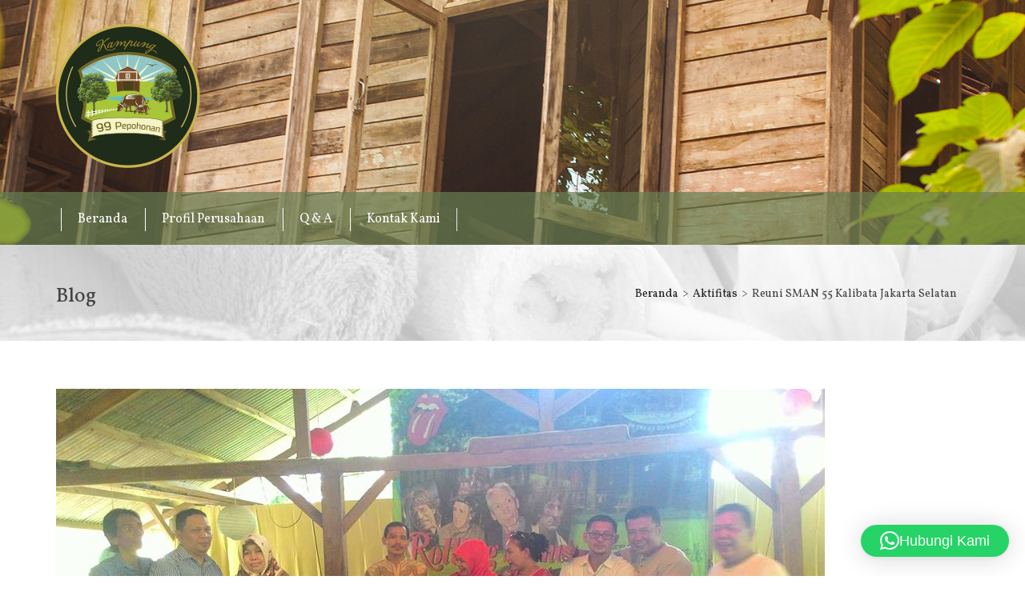

--- FILE ---
content_type: text/html; charset=UTF-8
request_url: https://www.kampung99pepohonan.com/2015/10/reuni-sman-55-kalibata-jakarta-selatan/
body_size: 12471
content:
<!DOCTYPE html>
<!--[if IE 7]>
<html class="ie ie7" lang="id">
<![endif]-->
<!--[if IE 8]>
<html class="ie ie8" lang="id">
<![endif]-->
<!--[if !(IE 7) & !(IE 8)]><!-->
<html lang="id">
<!--<![endif]-->
<head>
	<meta http-equiv="Content-Type" content="text/html; charset=UTF-8" />
	<link rel="profile" href="https://gmpg.org/xfn/11">
	<link rel="pingback" href="https://www.kampung99pepohonan.com/xmlrpc.php" />
<meta name="viewport" content="width=device-width, initial-scale=1.0, maximum-scale=1.0, user-scalable=no" />
<meta name="description" content="Pada tanggal 17 Oktober 2015, diadakan sebuah acara reuni yang diselenggarakan oleh Camat Limo, Bapak Hakim. Sebagai Camat baru di daerah Limo, beliau langsung mempercayakan Kampung 99 Pepohonan sebagai tempat diselenggarakannya acara reuni kelas." />
<link rel="stylesheet" type="text/css" href="https://fonts.googleapis.com/css?family=Open+Sans:400,600,700|Vollkorn:400,700" media="screen"><meta name='robots' content='index, follow, max-image-preview:large, max-snippet:-1, max-video-preview:-1' />

	<!-- This site is optimized with the Yoast SEO plugin v26.7 - https://yoast.com/wordpress/plugins/seo/ -->
	<title>Reuni SMAN 55 Kalibata Jakarta Selatan - Kampung 99 Pepohonan</title>
	<link rel="canonical" href="https://www.kampung99pepohonan.com/2015/10/reuni-sman-55-kalibata-jakarta-selatan/" />
	<meta property="og:locale" content="id_ID" />
	<meta property="og:type" content="article" />
	<meta property="og:title" content="Reuni SMAN 55 Kalibata Jakarta Selatan - Kampung 99 Pepohonan" />
	<meta property="og:description" content="Pada tanggal 17 Oktober 2015, diadakan sebuah acara reuni yang diselenggarakan oleh Camat Limo, Bapak Hakim. Sebagai Camat baru di daerah Limo, beliau langsung mempercayakan Kampung 99 Pepohonan sebagai tempat diselenggarakannya acara reuni kelas. Sebagai awal, hadir Bapak Camat beserta istri disusul kemudian oleh rekan-rekan beliau. Sebanyak 25 orang hadir dalam acara ini. Acara yang [&hellip;]" />
	<meta property="og:url" content="https://www.kampung99pepohonan.com/2015/10/reuni-sman-55-kalibata-jakarta-selatan/" />
	<meta property="og:site_name" content="Kampung 99 Pepohonan" />
	<meta property="article:published_time" content="2015-10-19T09:56:43+00:00" />
	<meta property="og:image" content="https://i0.wp.com/www.kampung99pepohonan.com/wp-content/uploads/2015/10/12108277_1029498513747078_3192361333723652011_n.jpg?fit=960%2C540&ssl=1" />
	<meta property="og:image:width" content="960" />
	<meta property="og:image:height" content="540" />
	<meta property="og:image:type" content="image/jpeg" />
	<meta name="author" content="kp99admin" />
	<meta name="twitter:card" content="summary_large_image" />
	<meta name="twitter:label1" content="Ditulis oleh" />
	<meta name="twitter:data1" content="kp99admin" />
	<meta name="twitter:label2" content="Estimasi waktu membaca" />
	<meta name="twitter:data2" content="1 menit" />
	<script type="application/ld+json" class="yoast-schema-graph">{"@context":"https://schema.org","@graph":[{"@type":"Article","@id":"https://www.kampung99pepohonan.com/2015/10/reuni-sman-55-kalibata-jakarta-selatan/#article","isPartOf":{"@id":"https://www.kampung99pepohonan.com/2015/10/reuni-sman-55-kalibata-jakarta-selatan/"},"author":{"name":"kp99admin","@id":"https://www.kampung99pepohonan.com/#/schema/person/b8e1beb4d2d2a819aebd95fa7d42ffc5"},"headline":"Reuni SMAN 55 Kalibata Jakarta Selatan","datePublished":"2015-10-19T09:56:43+00:00","mainEntityOfPage":{"@id":"https://www.kampung99pepohonan.com/2015/10/reuni-sman-55-kalibata-jakarta-selatan/"},"wordCount":154,"commentCount":0,"image":{"@id":"https://www.kampung99pepohonan.com/2015/10/reuni-sman-55-kalibata-jakarta-selatan/#primaryimage"},"thumbnailUrl":"https://www.kampung99pepohonan.com/wp-content/uploads/2015/10/12108277_1029498513747078_3192361333723652011_n.jpg","articleSection":["Aktifitas"],"inLanguage":"id","potentialAction":[{"@type":"CommentAction","name":"Comment","target":["https://www.kampung99pepohonan.com/2015/10/reuni-sman-55-kalibata-jakarta-selatan/#respond"]}]},{"@type":"WebPage","@id":"https://www.kampung99pepohonan.com/2015/10/reuni-sman-55-kalibata-jakarta-selatan/","url":"https://www.kampung99pepohonan.com/2015/10/reuni-sman-55-kalibata-jakarta-selatan/","name":"Reuni SMAN 55 Kalibata Jakarta Selatan - Kampung 99 Pepohonan","isPartOf":{"@id":"https://www.kampung99pepohonan.com/#website"},"primaryImageOfPage":{"@id":"https://www.kampung99pepohonan.com/2015/10/reuni-sman-55-kalibata-jakarta-selatan/#primaryimage"},"image":{"@id":"https://www.kampung99pepohonan.com/2015/10/reuni-sman-55-kalibata-jakarta-selatan/#primaryimage"},"thumbnailUrl":"https://www.kampung99pepohonan.com/wp-content/uploads/2015/10/12108277_1029498513747078_3192361333723652011_n.jpg","datePublished":"2015-10-19T09:56:43+00:00","author":{"@id":"https://www.kampung99pepohonan.com/#/schema/person/b8e1beb4d2d2a819aebd95fa7d42ffc5"},"breadcrumb":{"@id":"https://www.kampung99pepohonan.com/2015/10/reuni-sman-55-kalibata-jakarta-selatan/#breadcrumb"},"inLanguage":"id","potentialAction":[{"@type":"ReadAction","target":["https://www.kampung99pepohonan.com/2015/10/reuni-sman-55-kalibata-jakarta-selatan/"]}]},{"@type":"ImageObject","inLanguage":"id","@id":"https://www.kampung99pepohonan.com/2015/10/reuni-sman-55-kalibata-jakarta-selatan/#primaryimage","url":"https://www.kampung99pepohonan.com/wp-content/uploads/2015/10/12108277_1029498513747078_3192361333723652011_n.jpg","contentUrl":"https://www.kampung99pepohonan.com/wp-content/uploads/2015/10/12108277_1029498513747078_3192361333723652011_n.jpg","width":960,"height":540},{"@type":"BreadcrumbList","@id":"https://www.kampung99pepohonan.com/2015/10/reuni-sman-55-kalibata-jakarta-selatan/#breadcrumb","itemListElement":[{"@type":"ListItem","position":1,"name":"Beranda","item":"https://www.kampung99pepohonan.com/"},{"@type":"ListItem","position":2,"name":"Reuni SMAN 55 Kalibata Jakarta Selatan"}]},{"@type":"WebSite","@id":"https://www.kampung99pepohonan.com/#website","url":"https://www.kampung99pepohonan.com/","name":"Kampung 99 Pepohonan","description":"","potentialAction":[{"@type":"SearchAction","target":{"@type":"EntryPoint","urlTemplate":"https://www.kampung99pepohonan.com/?s={search_term_string}"},"query-input":{"@type":"PropertyValueSpecification","valueRequired":true,"valueName":"search_term_string"}}],"inLanguage":"id"},{"@type":"Person","@id":"https://www.kampung99pepohonan.com/#/schema/person/b8e1beb4d2d2a819aebd95fa7d42ffc5","name":"kp99admin","image":{"@type":"ImageObject","inLanguage":"id","@id":"https://www.kampung99pepohonan.com/#/schema/person/image/","url":"https://secure.gravatar.com/avatar/f907f50a9f936df276689e9e8c24d3aa52a79f146ee797e8816baadb034fbefe?s=96&d=mm&r=g","contentUrl":"https://secure.gravatar.com/avatar/f907f50a9f936df276689e9e8c24d3aa52a79f146ee797e8816baadb034fbefe?s=96&d=mm&r=g","caption":"kp99admin"},"url":"https://www.kampung99pepohonan.com/author/kp99admin/"}]}</script>
	<!-- / Yoast SEO plugin. -->


<link rel="alternate" type="application/rss+xml" title="Kampung 99 Pepohonan &raquo; Feed" href="https://www.kampung99pepohonan.com/feed/" />
<link rel="alternate" type="application/rss+xml" title="Kampung 99 Pepohonan &raquo; Umpan Komentar" href="https://www.kampung99pepohonan.com/comments/feed/" />
<link rel="alternate" type="application/rss+xml" title="Kampung 99 Pepohonan &raquo; Reuni SMAN 55 Kalibata Jakarta Selatan Umpan Komentar" href="https://www.kampung99pepohonan.com/2015/10/reuni-sman-55-kalibata-jakarta-selatan/feed/" />
<link rel="alternate" title="oEmbed (JSON)" type="application/json+oembed" href="https://www.kampung99pepohonan.com/wp-json/oembed/1.0/embed?url=https%3A%2F%2Fwww.kampung99pepohonan.com%2F2015%2F10%2Freuni-sman-55-kalibata-jakarta-selatan%2F" />
<link rel="alternate" title="oEmbed (XML)" type="text/xml+oembed" href="https://www.kampung99pepohonan.com/wp-json/oembed/1.0/embed?url=https%3A%2F%2Fwww.kampung99pepohonan.com%2F2015%2F10%2Freuni-sman-55-kalibata-jakarta-selatan%2F&#038;format=xml" />
<style id='wp-img-auto-sizes-contain-inline-css' type='text/css'>
img:is([sizes=auto i],[sizes^="auto," i]){contain-intrinsic-size:3000px 1500px}
/*# sourceURL=wp-img-auto-sizes-contain-inline-css */
</style>
<link rel='stylesheet' id='font-awesome-css' href='https://www.kampung99pepohonan.com/wp-content/themes/calibrefx/assets/css/font-awesome.min.css' type='text/css' media='all' />
<link rel='stylesheet' id='calibrefx-icons-css' href='https://www.kampung99pepohonan.com/wp-content/themes/calibrefx/assets/css/cfxicons.css' type='text/css' media='all' />
<link rel='stylesheet' id='genericons-css' href='https://www.kampung99pepohonan.com/wp-content/themes/calibrefx/assets/css/genericons.css' type='text/css' media='all' />
<link rel='stylesheet' id='jquery-superfish-css' href='https://www.kampung99pepohonan.com/wp-content/themes/calibrefx/assets/css/superfish.css' type='text/css' media='all' />
<link rel='stylesheet' id='calibrefx-shortcodes-css' href='https://www.kampung99pepohonan.com/wp-content/themes/calibrefx/assets/css/shortcodes.css' type='text/css' media='all' />
<link rel='stylesheet' id='twitter-bootstrap-css' href='https://www.kampung99pepohonan.com/wp-content/themes/calibrefx/assets/css/bootstrap.min.css' type='text/css' media='all' />
<link rel='stylesheet' id='calibrefx-style-css' href='https://www.kampung99pepohonan.com/wp-content/themes/calibrefx/assets/css/calibrefx.css' type='text/css' media='all' />
<link rel='stylesheet' id='calibrefx-child-style-css' href='https://www.kampung99pepohonan.com/wp-content/themes/kampung99/style.css' type='text/css' media='all' />
<style id='calibrefx-child-style-inline-css' type='text/css'>
body{
    
    
}
#inner{
    
}
#header-title { 
    background: url(https://www.kampung99pepohonan.com/wp-content/uploads/2016/03/logo2.png) no-repeat left center; 
    width: 180px; 
    height: 180px;
}
#title, #title a, #title a:hover{ 
    display: block; 
    margin: 0; 
    overflow: hidden; 
    padding: 0;
    text-indent: -9999px; 
    width: 180px; 
    height: 180px;
}
p#description{
    display: block; 
    margin: 0; 
    overflow: hidden; 
    padding: 0;
    text-indent: -9999px; 
}
/*# sourceURL=calibrefx-child-style-inline-css */
</style>
<link rel='stylesheet' id='testimonial-style-css' href='https://www.kampung99pepohonan.com/wp-content/themes/kampung99/app/modules/testimonial/assets/css/testimonial.css' type='text/css' media='all' />
<style id='wp-emoji-styles-inline-css' type='text/css'>

	img.wp-smiley, img.emoji {
		display: inline !important;
		border: none !important;
		box-shadow: none !important;
		height: 1em !important;
		width: 1em !important;
		margin: 0 0.07em !important;
		vertical-align: -0.1em !important;
		background: none !important;
		padding: 0 !important;
	}
/*# sourceURL=wp-emoji-styles-inline-css */
</style>
<style id='wp-block-library-inline-css' type='text/css'>
:root{--wp-block-synced-color:#7a00df;--wp-block-synced-color--rgb:122,0,223;--wp-bound-block-color:var(--wp-block-synced-color);--wp-editor-canvas-background:#ddd;--wp-admin-theme-color:#007cba;--wp-admin-theme-color--rgb:0,124,186;--wp-admin-theme-color-darker-10:#006ba1;--wp-admin-theme-color-darker-10--rgb:0,107,160.5;--wp-admin-theme-color-darker-20:#005a87;--wp-admin-theme-color-darker-20--rgb:0,90,135;--wp-admin-border-width-focus:2px}@media (min-resolution:192dpi){:root{--wp-admin-border-width-focus:1.5px}}.wp-element-button{cursor:pointer}:root .has-very-light-gray-background-color{background-color:#eee}:root .has-very-dark-gray-background-color{background-color:#313131}:root .has-very-light-gray-color{color:#eee}:root .has-very-dark-gray-color{color:#313131}:root .has-vivid-green-cyan-to-vivid-cyan-blue-gradient-background{background:linear-gradient(135deg,#00d084,#0693e3)}:root .has-purple-crush-gradient-background{background:linear-gradient(135deg,#34e2e4,#4721fb 50%,#ab1dfe)}:root .has-hazy-dawn-gradient-background{background:linear-gradient(135deg,#faaca8,#dad0ec)}:root .has-subdued-olive-gradient-background{background:linear-gradient(135deg,#fafae1,#67a671)}:root .has-atomic-cream-gradient-background{background:linear-gradient(135deg,#fdd79a,#004a59)}:root .has-nightshade-gradient-background{background:linear-gradient(135deg,#330968,#31cdcf)}:root .has-midnight-gradient-background{background:linear-gradient(135deg,#020381,#2874fc)}:root{--wp--preset--font-size--normal:16px;--wp--preset--font-size--huge:42px}.has-regular-font-size{font-size:1em}.has-larger-font-size{font-size:2.625em}.has-normal-font-size{font-size:var(--wp--preset--font-size--normal)}.has-huge-font-size{font-size:var(--wp--preset--font-size--huge)}.has-text-align-center{text-align:center}.has-text-align-left{text-align:left}.has-text-align-right{text-align:right}.has-fit-text{white-space:nowrap!important}#end-resizable-editor-section{display:none}.aligncenter{clear:both}.items-justified-left{justify-content:flex-start}.items-justified-center{justify-content:center}.items-justified-right{justify-content:flex-end}.items-justified-space-between{justify-content:space-between}.screen-reader-text{border:0;clip-path:inset(50%);height:1px;margin:-1px;overflow:hidden;padding:0;position:absolute;width:1px;word-wrap:normal!important}.screen-reader-text:focus{background-color:#ddd;clip-path:none;color:#444;display:block;font-size:1em;height:auto;left:5px;line-height:normal;padding:15px 23px 14px;text-decoration:none;top:5px;width:auto;z-index:100000}html :where(.has-border-color){border-style:solid}html :where([style*=border-top-color]){border-top-style:solid}html :where([style*=border-right-color]){border-right-style:solid}html :where([style*=border-bottom-color]){border-bottom-style:solid}html :where([style*=border-left-color]){border-left-style:solid}html :where([style*=border-width]){border-style:solid}html :where([style*=border-top-width]){border-top-style:solid}html :where([style*=border-right-width]){border-right-style:solid}html :where([style*=border-bottom-width]){border-bottom-style:solid}html :where([style*=border-left-width]){border-left-style:solid}html :where(img[class*=wp-image-]){height:auto;max-width:100%}:where(figure){margin:0 0 1em}html :where(.is-position-sticky){--wp-admin--admin-bar--position-offset:var(--wp-admin--admin-bar--height,0px)}@media screen and (max-width:600px){html :where(.is-position-sticky){--wp-admin--admin-bar--position-offset:0px}}

/*# sourceURL=wp-block-library-inline-css */
</style><style id='global-styles-inline-css' type='text/css'>
:root{--wp--preset--aspect-ratio--square: 1;--wp--preset--aspect-ratio--4-3: 4/3;--wp--preset--aspect-ratio--3-4: 3/4;--wp--preset--aspect-ratio--3-2: 3/2;--wp--preset--aspect-ratio--2-3: 2/3;--wp--preset--aspect-ratio--16-9: 16/9;--wp--preset--aspect-ratio--9-16: 9/16;--wp--preset--color--black: #000000;--wp--preset--color--cyan-bluish-gray: #abb8c3;--wp--preset--color--white: #ffffff;--wp--preset--color--pale-pink: #f78da7;--wp--preset--color--vivid-red: #cf2e2e;--wp--preset--color--luminous-vivid-orange: #ff6900;--wp--preset--color--luminous-vivid-amber: #fcb900;--wp--preset--color--light-green-cyan: #7bdcb5;--wp--preset--color--vivid-green-cyan: #00d084;--wp--preset--color--pale-cyan-blue: #8ed1fc;--wp--preset--color--vivid-cyan-blue: #0693e3;--wp--preset--color--vivid-purple: #9b51e0;--wp--preset--gradient--vivid-cyan-blue-to-vivid-purple: linear-gradient(135deg,rgb(6,147,227) 0%,rgb(155,81,224) 100%);--wp--preset--gradient--light-green-cyan-to-vivid-green-cyan: linear-gradient(135deg,rgb(122,220,180) 0%,rgb(0,208,130) 100%);--wp--preset--gradient--luminous-vivid-amber-to-luminous-vivid-orange: linear-gradient(135deg,rgb(252,185,0) 0%,rgb(255,105,0) 100%);--wp--preset--gradient--luminous-vivid-orange-to-vivid-red: linear-gradient(135deg,rgb(255,105,0) 0%,rgb(207,46,46) 100%);--wp--preset--gradient--very-light-gray-to-cyan-bluish-gray: linear-gradient(135deg,rgb(238,238,238) 0%,rgb(169,184,195) 100%);--wp--preset--gradient--cool-to-warm-spectrum: linear-gradient(135deg,rgb(74,234,220) 0%,rgb(151,120,209) 20%,rgb(207,42,186) 40%,rgb(238,44,130) 60%,rgb(251,105,98) 80%,rgb(254,248,76) 100%);--wp--preset--gradient--blush-light-purple: linear-gradient(135deg,rgb(255,206,236) 0%,rgb(152,150,240) 100%);--wp--preset--gradient--blush-bordeaux: linear-gradient(135deg,rgb(254,205,165) 0%,rgb(254,45,45) 50%,rgb(107,0,62) 100%);--wp--preset--gradient--luminous-dusk: linear-gradient(135deg,rgb(255,203,112) 0%,rgb(199,81,192) 50%,rgb(65,88,208) 100%);--wp--preset--gradient--pale-ocean: linear-gradient(135deg,rgb(255,245,203) 0%,rgb(182,227,212) 50%,rgb(51,167,181) 100%);--wp--preset--gradient--electric-grass: linear-gradient(135deg,rgb(202,248,128) 0%,rgb(113,206,126) 100%);--wp--preset--gradient--midnight: linear-gradient(135deg,rgb(2,3,129) 0%,rgb(40,116,252) 100%);--wp--preset--font-size--small: 13px;--wp--preset--font-size--medium: 20px;--wp--preset--font-size--large: 36px;--wp--preset--font-size--x-large: 42px;--wp--preset--spacing--20: 0.44rem;--wp--preset--spacing--30: 0.67rem;--wp--preset--spacing--40: 1rem;--wp--preset--spacing--50: 1.5rem;--wp--preset--spacing--60: 2.25rem;--wp--preset--spacing--70: 3.38rem;--wp--preset--spacing--80: 5.06rem;--wp--preset--shadow--natural: 6px 6px 9px rgba(0, 0, 0, 0.2);--wp--preset--shadow--deep: 12px 12px 50px rgba(0, 0, 0, 0.4);--wp--preset--shadow--sharp: 6px 6px 0px rgba(0, 0, 0, 0.2);--wp--preset--shadow--outlined: 6px 6px 0px -3px rgb(255, 255, 255), 6px 6px rgb(0, 0, 0);--wp--preset--shadow--crisp: 6px 6px 0px rgb(0, 0, 0);}:where(.is-layout-flex){gap: 0.5em;}:where(.is-layout-grid){gap: 0.5em;}body .is-layout-flex{display: flex;}.is-layout-flex{flex-wrap: wrap;align-items: center;}.is-layout-flex > :is(*, div){margin: 0;}body .is-layout-grid{display: grid;}.is-layout-grid > :is(*, div){margin: 0;}:where(.wp-block-columns.is-layout-flex){gap: 2em;}:where(.wp-block-columns.is-layout-grid){gap: 2em;}:where(.wp-block-post-template.is-layout-flex){gap: 1.25em;}:where(.wp-block-post-template.is-layout-grid){gap: 1.25em;}.has-black-color{color: var(--wp--preset--color--black) !important;}.has-cyan-bluish-gray-color{color: var(--wp--preset--color--cyan-bluish-gray) !important;}.has-white-color{color: var(--wp--preset--color--white) !important;}.has-pale-pink-color{color: var(--wp--preset--color--pale-pink) !important;}.has-vivid-red-color{color: var(--wp--preset--color--vivid-red) !important;}.has-luminous-vivid-orange-color{color: var(--wp--preset--color--luminous-vivid-orange) !important;}.has-luminous-vivid-amber-color{color: var(--wp--preset--color--luminous-vivid-amber) !important;}.has-light-green-cyan-color{color: var(--wp--preset--color--light-green-cyan) !important;}.has-vivid-green-cyan-color{color: var(--wp--preset--color--vivid-green-cyan) !important;}.has-pale-cyan-blue-color{color: var(--wp--preset--color--pale-cyan-blue) !important;}.has-vivid-cyan-blue-color{color: var(--wp--preset--color--vivid-cyan-blue) !important;}.has-vivid-purple-color{color: var(--wp--preset--color--vivid-purple) !important;}.has-black-background-color{background-color: var(--wp--preset--color--black) !important;}.has-cyan-bluish-gray-background-color{background-color: var(--wp--preset--color--cyan-bluish-gray) !important;}.has-white-background-color{background-color: var(--wp--preset--color--white) !important;}.has-pale-pink-background-color{background-color: var(--wp--preset--color--pale-pink) !important;}.has-vivid-red-background-color{background-color: var(--wp--preset--color--vivid-red) !important;}.has-luminous-vivid-orange-background-color{background-color: var(--wp--preset--color--luminous-vivid-orange) !important;}.has-luminous-vivid-amber-background-color{background-color: var(--wp--preset--color--luminous-vivid-amber) !important;}.has-light-green-cyan-background-color{background-color: var(--wp--preset--color--light-green-cyan) !important;}.has-vivid-green-cyan-background-color{background-color: var(--wp--preset--color--vivid-green-cyan) !important;}.has-pale-cyan-blue-background-color{background-color: var(--wp--preset--color--pale-cyan-blue) !important;}.has-vivid-cyan-blue-background-color{background-color: var(--wp--preset--color--vivid-cyan-blue) !important;}.has-vivid-purple-background-color{background-color: var(--wp--preset--color--vivid-purple) !important;}.has-black-border-color{border-color: var(--wp--preset--color--black) !important;}.has-cyan-bluish-gray-border-color{border-color: var(--wp--preset--color--cyan-bluish-gray) !important;}.has-white-border-color{border-color: var(--wp--preset--color--white) !important;}.has-pale-pink-border-color{border-color: var(--wp--preset--color--pale-pink) !important;}.has-vivid-red-border-color{border-color: var(--wp--preset--color--vivid-red) !important;}.has-luminous-vivid-orange-border-color{border-color: var(--wp--preset--color--luminous-vivid-orange) !important;}.has-luminous-vivid-amber-border-color{border-color: var(--wp--preset--color--luminous-vivid-amber) !important;}.has-light-green-cyan-border-color{border-color: var(--wp--preset--color--light-green-cyan) !important;}.has-vivid-green-cyan-border-color{border-color: var(--wp--preset--color--vivid-green-cyan) !important;}.has-pale-cyan-blue-border-color{border-color: var(--wp--preset--color--pale-cyan-blue) !important;}.has-vivid-cyan-blue-border-color{border-color: var(--wp--preset--color--vivid-cyan-blue) !important;}.has-vivid-purple-border-color{border-color: var(--wp--preset--color--vivid-purple) !important;}.has-vivid-cyan-blue-to-vivid-purple-gradient-background{background: var(--wp--preset--gradient--vivid-cyan-blue-to-vivid-purple) !important;}.has-light-green-cyan-to-vivid-green-cyan-gradient-background{background: var(--wp--preset--gradient--light-green-cyan-to-vivid-green-cyan) !important;}.has-luminous-vivid-amber-to-luminous-vivid-orange-gradient-background{background: var(--wp--preset--gradient--luminous-vivid-amber-to-luminous-vivid-orange) !important;}.has-luminous-vivid-orange-to-vivid-red-gradient-background{background: var(--wp--preset--gradient--luminous-vivid-orange-to-vivid-red) !important;}.has-very-light-gray-to-cyan-bluish-gray-gradient-background{background: var(--wp--preset--gradient--very-light-gray-to-cyan-bluish-gray) !important;}.has-cool-to-warm-spectrum-gradient-background{background: var(--wp--preset--gradient--cool-to-warm-spectrum) !important;}.has-blush-light-purple-gradient-background{background: var(--wp--preset--gradient--blush-light-purple) !important;}.has-blush-bordeaux-gradient-background{background: var(--wp--preset--gradient--blush-bordeaux) !important;}.has-luminous-dusk-gradient-background{background: var(--wp--preset--gradient--luminous-dusk) !important;}.has-pale-ocean-gradient-background{background: var(--wp--preset--gradient--pale-ocean) !important;}.has-electric-grass-gradient-background{background: var(--wp--preset--gradient--electric-grass) !important;}.has-midnight-gradient-background{background: var(--wp--preset--gradient--midnight) !important;}.has-small-font-size{font-size: var(--wp--preset--font-size--small) !important;}.has-medium-font-size{font-size: var(--wp--preset--font-size--medium) !important;}.has-large-font-size{font-size: var(--wp--preset--font-size--large) !important;}.has-x-large-font-size{font-size: var(--wp--preset--font-size--x-large) !important;}
/*# sourceURL=global-styles-inline-css */
</style>

<style id='classic-theme-styles-inline-css' type='text/css'>
/*! This file is auto-generated */
.wp-block-button__link{color:#fff;background-color:#32373c;border-radius:9999px;box-shadow:none;text-decoration:none;padding:calc(.667em + 2px) calc(1.333em + 2px);font-size:1.125em}.wp-block-file__button{background:#32373c;color:#fff;text-decoration:none}
/*# sourceURL=/wp-includes/css/classic-themes.min.css */
</style>
<link rel='stylesheet' id='contact-form-7-css' href='https://www.kampung99pepohonan.com/wp-content/plugins/contact-form-7/includes/css/styles.css' type='text/css' media='all' />
<link rel='stylesheet' id='webfont-style-css' href='https://www.kampung99pepohonan.com/wp-content/themes/calibrefx/modules/custom-fonts/css/webfont.css' type='text/css' media='all' />
<style id='webfont-style-inline-css' type='text/css'>
body{
    font-size: 14px;
    color: #424242;
    font-family: "Open Sans", Verdana, Geneva, sans-serif;
}
p, li, input, textarea, select, button{
    font-family: "Open Sans", Verdana, Geneva, sans-serif;
}
h1, h2, h3, h4, h5, h6{
    font-family: "Vollkorn", serif;
}
a, a:visited{
    color: #1c1c1c;
}
.post h2.entry-title a, .page h2.entry-title a, .page h1.entry-title a{
    color: #1c1c1c;
}
a:hover{
    color: #1c1c1c;
}
.post h2.entry-title a:hover, .page h2.entry-title a:hover, .page h1.entry-title a:hover{
    color: #1c1c1c;
}
/*# sourceURL=webfont-style-inline-css */
</style>
<link rel='stylesheet' id='kp99-style-css' href='https://www.kampung99pepohonan.com/wp-content/plugins/kampung99/assets/css/kp99.css' type='text/css' media='all' />
<script type="text/javascript" src="https://www.kampung99pepohonan.com/wp-includes/js/jquery/jquery.min.js" id="jquery-core-js"></script>
<script type="text/javascript" src="https://www.kampung99pepohonan.com/wp-includes/js/jquery/jquery-migrate.min.js" id="jquery-migrate-js"></script>
<script type="text/javascript" src="https://www.kampung99pepohonan.com/wp-content/themes/calibrefx/assets/js/modernizr.min.js" id="modernizr-js"></script>
<script type="text/javascript" src="https://www.kampung99pepohonan.com/wp-content/themes/calibrefx/assets/js/bootstrap.min.js" id="twitter-bootstrap-js"></script>
<script type="text/javascript" src="https://www.kampung99pepohonan.com/wp-content/themes/calibrefx/assets/js/jquery.validate.js" id="jquery-validate-js"></script>
<script type="text/javascript" id="calibrefx-script-js-extra">
/* <![CDATA[ */
var cfx_ajax = {"ajaxurl":"https://www.kampung99pepohonan.com/wp-admin/admin-ajax.php","ajax_action":"cfx_ajax","_ajax_nonce":"45f3bacdb7"};
//# sourceURL=calibrefx-script-js-extra
/* ]]> */
</script>
<script type="text/javascript" src="https://www.kampung99pepohonan.com/wp-content/themes/calibrefx/assets/js/calibrefx.js" id="calibrefx-script-js"></script>
<script type="text/javascript" src="https://www.kampung99pepohonan.com/wp-content/themes/kampung99/assets/js/functions.js" id="kampung99-functions-js"></script>
<script type="text/javascript" src="https://www.kampung99pepohonan.com/wp-content/themes/kampung99/app/modules/slider/assets/js/jquery.cycle2.optional.js" id="calibrefx.jquery.cycle2.optional-js"></script>
<script type="text/javascript" id="kp99-script-js-extra">
/* <![CDATA[ */
var kp99_ajax = {"ajaxurl":"https://www.kampung99pepohonan.com/wp-admin/admin-ajax.php"};
//# sourceURL=kp99-script-js-extra
/* ]]> */
</script>
<script type="text/javascript" src="https://www.kampung99pepohonan.com/wp-content/plugins/kampung99/assets/js/kp99.js" id="kp99-script-js"></script>
<link rel="https://api.w.org/" href="https://www.kampung99pepohonan.com/wp-json/" /><link rel="alternate" title="JSON" type="application/json" href="https://www.kampung99pepohonan.com/wp-json/wp/v2/posts/1965" /><link rel="EditURI" type="application/rsd+xml" title="RSD" href="https://www.kampung99pepohonan.com/xmlrpc.php?rsd" />
<link rel='shortlink' href='https://www.kampung99pepohonan.com/?p=1965' />
<style type="text/css"> 
.layout-wrapper-fluid .container, 
.layout-wrapper-fixed #wrapper {
max-width: 1160px;
}
</style>
<style type="text/css"></style><link rel="icon" href="https://www.kampung99pepohonan.com/wp-content/uploads/2016/03/logo2-150x150.png" sizes="32x32" />
<link rel="icon" href="https://www.kampung99pepohonan.com/wp-content/uploads/2016/03/logo2.png" sizes="192x192" />
<link rel="apple-touch-icon" href="https://www.kampung99pepohonan.com/wp-content/uploads/2016/03/logo2.png" />
<meta name="msapplication-TileImage" content="https://www.kampung99pepohonan.com/wp-content/uploads/2016/03/logo2.png" />
<link rel='stylesheet' id='qlwapp-frontend-css' href='https://www.kampung99pepohonan.com/wp-content/plugins/wp-whatsapp-chat/build/frontend/css/style.css' type='text/css' media='all' />
</head>
<body onload="" class="wp-singular post-template-default single single-post postid-1965 single-format-standard wp-theme-calibrefx wp-child-theme-kampung99 full-width-content layout-wrapper-fluid header-full-width responsive static" >
<div id="wrapper" class="site "><div id="header"><div class="container"><div id="header-title" class="pull-left"><h2 id="title" class="site-title"><a href="https://www.kampung99pepohonan.com/" title="Kampung 99 Pepohonan" class="site-title">Kampung 99 Pepohonan</a></h2></div><!-- end #header-title --><div id="header-right" class="pull-right"></div><!-- end #header-right --></div><!-- end .container --></div><!--end #header-->
			<div id="subnav">
				<div class="container">
				<ul id="menu-menu-bawah" class="nav nav-pills menu-secondary menu superfish"><li id="menu-item-2299" class="menu-item menu-item-type-custom menu-item-object-custom menu-item-home menu-item-2299"><a href="https://www.kampung99pepohonan.com/">Beranda</a></li>
<li id="menu-item-2269" class="menu-item menu-item-type-post_type menu-item-object-page menu-item-2269"><a href="https://www.kampung99pepohonan.com/tentang-kami/profil-perusahaan/">Profil Perusahaan</a></li>
<li id="menu-item-2268" class="menu-item menu-item-type-post_type menu-item-object-page menu-item-2268"><a href="https://www.kampung99pepohonan.com/tentang-kami/q-a/">Q &#038; A</a></li>
<li id="menu-item-2267" class="menu-item menu-item-type-post_type menu-item-object-page menu-item-2267"><a href="https://www.kampung99pepohonan.com/kontak-kami/">Kontak Kami</a></li>
</ul>
				</div><!-- end .container -->
			</div>
			<!-- end #subnav --><div id="page-header">
	<div class="container">
		<div class="content-wrapper clearfix">
			<h3>Blog</h3>

			<div class="page-header-breadcrumb">
			<div class="breadcrumb-container" xmlns:v="http://rdf.data-vocabulary.org/#"><span class="breadcrumb-label">Anda di sini:</span><ol class="breadcrumb" itemprop="breadcrumb"><li typeof="v:Breadcrumb"><a href="https://www.kampung99pepohonan.com/" title="Lihat Beranda" rel="v:url" property="v:title">Beranda</a></li><li typeof="v:Breadcrumb"><a href="https://www.kampung99pepohonan.com/kategori/out-bond/" title="Lihat semua item di Aktifitas" rel="v:url" property="v:title">Aktifitas</a></li><li typeof="v:Breadcrumb">Reuni SMAN 55 Kalibata Jakarta Selatan</li></ol></div>			</div>
		</div>
	</div>
</div>
<div id="inner" class="" ><div class="container">    <div id="content-wrapper" class="row " >
                <div id="content" class="col-lg-12 col-md-12 col-sm-12 col-xs-12 first">
            <div id="post-1965" class="post-1965 post type-post status-publish format-standard has-post-thumbnail hentry category-out-bond">
    <p class="post-featured-image"><img width="960" height="540" src="https://www.kampung99pepohonan.com/wp-content/uploads/2015/10/12108277_1029498513747078_3192361333723652011_n.jpg" class="alignnone post-image img-responsive wp-post-image" alt="" decoding="async" fetchpriority="high" srcset="https://www.kampung99pepohonan.com/wp-content/uploads/2015/10/12108277_1029498513747078_3192361333723652011_n.jpg 960w, https://www.kampung99pepohonan.com/wp-content/uploads/2015/10/12108277_1029498513747078_3192361333723652011_n-300x169.jpg 300w, https://www.kampung99pepohonan.com/wp-content/uploads/2015/10/12108277_1029498513747078_3192361333723652011_n-768x432.jpg 768w" sizes="(max-width: 960px) 100vw, 960px" /></p>    <h1 class="entry-title">Reuni SMAN 55 Kalibata Jakarta Selatan</h1>
    
    <div class="post-info"><span class="date published time" title="2015-10-19T16:56:43+07:00">19 Oktober 2015</span>     </div>    <div class="entry-content">
        <p>Pada tanggal 17 Oktober 2015, diadakan sebuah acara reuni yang diselenggarakan oleh Camat Limo, Bapak Hakim. Sebagai Camat baru di daerah Limo, beliau langsung mempercayakan Kampung 99 Pepohonan sebagai tempat diselenggarakannya acara reuni kelas. Sebagai awal, hadir Bapak Camat beserta istri disusul kemudian oleh rekan-rekan beliau. Sebanyak 25 orang hadir dalam acara ini. </p>
<p>Acara yang rencananya diadakan pukul 10.00 sampai dengan pukul 14.00, akhirnya selesai pada pukul 18.00. Sebagai reuni kelas, acara kemarin terbilang sukses, karena tidak ada satupun hadirin yang pulang sebelum pukul 18.00. Semua sangat menikmati acara, ditambah suguhan musik organ tunggal  oleh Idel dan tim. Sebagai hidangan pembuka,disiapkan susu kambing dan makanan ringan lainnya. Menu gurame asam manis, ayam bakar, sayur asem, karedok, tumis kangkung,  tahu tempe, tak luput dari pujian semua tamu yang benar benar mengagumi kelezatan hidangan hari itu.</p>
<p>Acara ditutup pukul 18.00 dengan lagu Kemesraan yang dipopulerkan oleh Iwan fals dan rekan-rekan, dinyanyikan bersama sama. </p>

		<style type="text/css">
			#gallery-1 {
				margin: auto;
			}
			#gallery-1 .gallery-item {
				float: left;
				margin-top: 10px;
				text-align: center;
				width: 33%;
			}
			#gallery-1 img {
				border: 2px solid #cfcfcf;
			}
			#gallery-1 .gallery-caption {
				margin-left: 0;
			}
			/* see gallery_shortcode() in wp-includes/media.php */
		</style>
		<div id='gallery-1' class='gallery galleryid-1965 gallery-columns-3 gallery-size-thumbnail'><dl class='gallery-item'>
			<dt class='gallery-icon landscape'>
				<a href='https://www.kampung99pepohonan.com/wp-content/uploads/2015/10/12074830_1029498563747073_8677067741568401836_n.jpg'><img decoding="async" width="150" height="150" src="https://www.kampung99pepohonan.com/wp-content/uploads/2015/10/12074830_1029498563747073_8677067741568401836_n-150x150.jpg" class="attachment-thumbnail size-thumbnail" alt="" /></a>
			</dt></dl><dl class='gallery-item'>
			<dt class='gallery-icon portrait'>
				<a href='https://www.kampung99pepohonan.com/wp-content/uploads/2015/10/12079177_1029498603747069_1805300548353319031_n.jpg'><img decoding="async" width="150" height="150" src="https://www.kampung99pepohonan.com/wp-content/uploads/2015/10/12079177_1029498603747069_1805300548353319031_n-150x150.jpg" class="attachment-thumbnail size-thumbnail" alt="" /></a>
			</dt></dl><dl class='gallery-item'>
			<dt class='gallery-icon landscape'>
				<a href='https://www.kampung99pepohonan.com/wp-content/uploads/2015/10/12108277_1029498513747078_3192361333723652011_n.jpg'><img loading="lazy" decoding="async" width="150" height="150" src="https://www.kampung99pepohonan.com/wp-content/uploads/2015/10/12108277_1029498513747078_3192361333723652011_n-150x150.jpg" class="attachment-thumbnail size-thumbnail" alt="" /></a>
			</dt></dl><br style="clear: both" />
		</div>

<!--<rdf:RDF xmlns:rdf="http://www.w3.org/1999/02/22-rdf-syntax-ns#"
			xmlns:dc="http://purl.org/dc/elements/1.1/"
			xmlns:trackback="http://madskills.com/public/xml/rss/module/trackback/">
		<rdf:Description rdf:about="https://www.kampung99pepohonan.com/2015/10/reuni-sman-55-kalibata-jakarta-selatan/"
    dc:identifier="https://www.kampung99pepohonan.com/2015/10/reuni-sman-55-kalibata-jakarta-selatan/"
    dc:title="Reuni SMAN 55 Kalibata Jakarta Selatan"
    trackback:ping="https://www.kampung99pepohonan.com/2015/10/reuni-sman-55-kalibata-jakarta-selatan/trackback/" />
</rdf:RDF>-->
    </div><!-- end .entry-content -->
    <div class="post-meta"><span class="categories">Categories: <a href="https://www.kampung99pepohonan.com/kategori/out-bond/" rel="category tag">Aktifitas</a></span>  </div>
</div><!-- end .postclass -->
        </div><!-- end #content -->
            </div><!-- end #content-wrapper -->
    </div><!-- end .container --></div><!-- end #inner --><div id="footer-widget"><div class="container"><div class="footer-widget-wrapper"><div class="row"><div id="custom_html-2" class="widget_text widget col-lg-6 col-md-6 col-sm-12 col-xs-12 widget_custom_html"><div class="textwidget custom-html-widget"><iframe src="https://www.google.com/maps/embed?pb=!1m18!1m12!1m3!1d3965.082543267017!2d106.7646607147699!3d-6.383347395381047!2m3!1f0!2f0!3f0!3m2!1i1024!2i768!4f13.1!3m3!1m2!1s0x2e69ebfa8359437f%3A0x1417a0b336117a8c!2sKampung%2099%20Pepohonan!5e0!3m2!1sen!2sid!4v1677116963877!5m2!1sen!2sid" width="600" height="450" style="border:0;width:100%;height:174px;" allowfullscreen="" loading="lazy" referrerpolicy="no-referrer-when-downgrade"></iframe></div></div></div></div><!--end .footer-widget-wrapper --></div><!-- end .container --></div><!--end #footer-widget--><div id="footer"><div class="container"><div id="footer-wrapper" class="clearfix">
		<div class="credits pull-left">Copyright &copy; 2026 Kampung 99 Pepohonan. All rights reserved. Developed by <a href="http://www.hilaladdiyar.com" target="_blank" title="The best calibrefx developer">Hilaladdiyar</a>.</div>
		<div class="scrolltop pull-right"><p> <a href="#wrapper" rel="nofollow"><i class="fa fa-chevron-circle-up"></i> Kembali ke Atas</a></p></div>
	</div><!-- end #footer-wrapper --></div><!-- end .container --></div><!-- end #footer -->
</div><!-- end #wrapper --><script type="speculationrules">
{"prefetch":[{"source":"document","where":{"and":[{"href_matches":"/*"},{"not":{"href_matches":["/wp-*.php","/wp-admin/*","/wp-content/uploads/*","/wp-content/*","/wp-content/plugins/*","/wp-content/themes/kampung99/*","/wp-content/themes/calibrefx/*","/*\\?(.+)"]}},{"not":{"selector_matches":"a[rel~=\"nofollow\"]"}},{"not":{"selector_matches":".no-prefetch, .no-prefetch a"}}]},"eagerness":"conservative"}]}
</script>
<!-- Google Tag Manager -->
<noscript><iframe src="//www.googletagmanager.com/ns.html?id=GTM-NP83QQ"
height="0" width="0" style="display:none;visibility:hidden"></iframe></noscript>
<script>(function(w,d,s,l,i){w[l]=w[l]||[];w[l].push({'gtm.start':
new Date().getTime(),event:'gtm.js'});var f=d.getElementsByTagName(s)[0],
j=d.createElement(s),dl=l!='dataLayer'?'&l='+l:'';j.async=true;j.src=
'//www.googletagmanager.com/gtm.js?id='+i+dl;f.parentNode.insertBefore(j,f);
})(window,document,'script','dataLayer','GTM-NP83QQ');</script>
<!-- End Google Tag Manager -->
<script type='text/javascript'>
    var _gaq = _gaq || [];
     _gaq.push(['_setAccount', 'UA-66043203-1']);
     _gaq.push(['_trackPageview']);

    (function() {
        var ga = document.createElement( 'script' ); ga.type = 'text/javascript'; ga.async = true;
        ga.src = ( 'https:' == document.location.protocol ? 'https://ssl' : 'http://www' ) + '.google-analytics.com/ga.js';
        var s = document.getElementsByTagName( 'script' )[0]; s.parentNode.insertBefore(ga, s);
    })();
</script>
        		<div 
			class="qlwapp"
			style="--qlwapp-scheme-font-family:inherit;--qlwapp-scheme-font-size:18px;--qlwapp-scheme-icon-size:60px;--qlwapp-scheme-icon-font-size:24px;--qlwapp-scheme-box-max-height:400px;--qlwapp-scheme-box-message-word-break:break-all;--qlwapp-button-animation-name:none;--qlwapp-button-notification-bubble-animation:none;"
			data-contacts="[{&quot;id&quot;:0,&quot;bot_id&quot;:&quot;&quot;,&quot;order&quot;:1,&quot;active&quot;:1,&quot;chat&quot;:1,&quot;avatar&quot;:&quot;https:\/\/www.gravatar.com\/avatar\/00000000000000000000000000000000&quot;,&quot;type&quot;:&quot;phone&quot;,&quot;phone&quot;:&quot;6287788667133&quot;,&quot;group&quot;:&quot;&quot;,&quot;firstname&quot;:&quot;Admin&quot;,&quot;lastname&quot;:&quot;Marketing&quot;,&quot;label&quot;:&quot;Marketing&quot;,&quot;message&quot;:&quot;Hello! I&#039;m testing the Social Chat plugin https:\/\/quadlayers.com\/landing\/whatsapp-chat\/?utm_source=qlwapp_admin&quot;,&quot;timefrom&quot;:&quot;00:00&quot;,&quot;timeto&quot;:&quot;00:00&quot;,&quot;timezone&quot;:&quot;UTC+7&quot;,&quot;visibility&quot;:&quot;readonly&quot;,&quot;timedays&quot;:[&quot;0&quot;,&quot;1&quot;,&quot;2&quot;,&quot;3&quot;,&quot;4&quot;,&quot;5&quot;,&quot;6&quot;],&quot;display&quot;:{&quot;entries&quot;:{&quot;post&quot;:{&quot;include&quot;:1,&quot;ids&quot;:[]},&quot;page&quot;:{&quot;include&quot;:1,&quot;ids&quot;:[]},&quot;slider&quot;:{&quot;include&quot;:1,&quot;ids&quot;:[]},&quot;testimonial&quot;:{&quot;include&quot;:1,&quot;ids&quot;:[]},&quot;gallery&quot;:{&quot;include&quot;:1,&quot;ids&quot;:[]},&quot;video&quot;:{&quot;include&quot;:1,&quot;ids&quot;:[]},&quot;coverage&quot;:{&quot;include&quot;:1,&quot;ids&quot;:[]},&quot;product&quot;:{&quot;include&quot;:1,&quot;ids&quot;:[]}},&quot;taxonomies&quot;:{&quot;category&quot;:{&quot;include&quot;:1,&quot;ids&quot;:[]},&quot;post_tag&quot;:{&quot;include&quot;:1,&quot;ids&quot;:[]},&quot;post_format&quot;:{&quot;include&quot;:1,&quot;ids&quot;:[]},&quot;gallery-category&quot;:{&quot;include&quot;:1,&quot;ids&quot;:[]},&quot;video-category&quot;:{&quot;include&quot;:1,&quot;ids&quot;:[]},&quot;coverage-category&quot;:{&quot;include&quot;:1,&quot;ids&quot;:[]},&quot;product-category&quot;:{&quot;include&quot;:1,&quot;ids&quot;:[]}},&quot;target&quot;:{&quot;include&quot;:1,&quot;ids&quot;:[]},&quot;devices&quot;:&quot;all&quot;}}]"
			data-display="{&quot;devices&quot;:&quot;all&quot;,&quot;entries&quot;:{&quot;post&quot;:{&quot;include&quot;:1,&quot;ids&quot;:[]},&quot;page&quot;:{&quot;include&quot;:1,&quot;ids&quot;:[]},&quot;slider&quot;:{&quot;include&quot;:1,&quot;ids&quot;:[]},&quot;testimonial&quot;:{&quot;include&quot;:1,&quot;ids&quot;:[]},&quot;gallery&quot;:{&quot;include&quot;:1,&quot;ids&quot;:[]},&quot;video&quot;:{&quot;include&quot;:1,&quot;ids&quot;:[]},&quot;coverage&quot;:{&quot;include&quot;:1,&quot;ids&quot;:[]},&quot;product&quot;:{&quot;include&quot;:1,&quot;ids&quot;:[]}},&quot;taxonomies&quot;:{&quot;category&quot;:{&quot;include&quot;:1,&quot;ids&quot;:[]},&quot;post_tag&quot;:{&quot;include&quot;:1,&quot;ids&quot;:[]},&quot;post_format&quot;:{&quot;include&quot;:1,&quot;ids&quot;:[]},&quot;gallery-category&quot;:{&quot;include&quot;:1,&quot;ids&quot;:[]},&quot;video-category&quot;:{&quot;include&quot;:1,&quot;ids&quot;:[]},&quot;coverage-category&quot;:{&quot;include&quot;:1,&quot;ids&quot;:[]},&quot;product-category&quot;:{&quot;include&quot;:1,&quot;ids&quot;:[]}},&quot;target&quot;:{&quot;include&quot;:1,&quot;ids&quot;:[]}}"
			data-button="{&quot;layout&quot;:&quot;button&quot;,&quot;box&quot;:&quot;yes&quot;,&quot;position&quot;:&quot;bottom-right&quot;,&quot;text&quot;:&quot;Hubungi Kami&quot;,&quot;message&quot;:&quot;Halo! Saya ingin bertanya lebih lanjut tentang layanan anda.&quot;,&quot;icon&quot;:&quot;qlwapp-whatsapp-icon&quot;,&quot;type&quot;:&quot;phone&quot;,&quot;phone&quot;:&quot;59895761512&quot;,&quot;group&quot;:&quot;&quot;,&quot;developer&quot;:&quot;no&quot;,&quot;rounded&quot;:&quot;yes&quot;,&quot;timefrom&quot;:&quot;00:00&quot;,&quot;timeto&quot;:&quot;00:00&quot;,&quot;timedays&quot;:[],&quot;timezone&quot;:&quot;UTC+7&quot;,&quot;visibility&quot;:&quot;readonly&quot;,&quot;animation_name&quot;:&quot;none&quot;,&quot;animation_delay&quot;:&quot;&quot;,&quot;whatsapp_link_type&quot;:&quot;web&quot;,&quot;notification_bubble&quot;:&quot;none&quot;,&quot;notification_bubble_animation&quot;:&quot;none&quot;}"
			data-box="{&quot;enable&quot;:&quot;yes&quot;,&quot;auto_open&quot;:&quot;no&quot;,&quot;auto_delay_open&quot;:1000,&quot;lazy_load&quot;:&quot;no&quot;,&quot;allow_outside_close&quot;:&quot;no&quot;,&quot;header&quot;:&quot;\n\t\t\t\t\t\t\t\t&lt;p style=\&quot;line-height: 1;text-align: start\&quot;&gt;&lt;span style=\&quot;font-size: 12px;vertical-align: bottom;letter-spacing: -0.2px;opacity: 0.8;margin: 5px 0 0 1px\&quot;&gt;Powered by&lt;\/span&gt;&lt;\/p&gt;\n\t\t\t\t\t\t\t\t&lt;p style=\&quot;line-height: 1;text-align: start\&quot;&gt;&lt;a style=\&quot;font-size: 24px;line-height: 34px;font-weight: bold;text-decoration: none;color: white\&quot; href=\&quot;https:\/\/quadlayers.com\/products\/whatsapp-chat\/?utm_source=qlwapp_plugin&amp;utm_medium=header&amp;utm_campaign=social-chat\&quot; target=\&quot;_blank\&quot; rel=\&quot;noopener\&quot;&gt;Social Chat&lt;\/a&gt;&lt;\/p&gt;&quot;,&quot;footer&quot;:&quot;&lt;p style=\&quot;text-align: start;\&quot;&gt;Need help? Our team is just a message away&lt;\/p&gt;&quot;,&quot;response&quot;:&quot;Write a response&quot;,&quot;consent_message&quot;:&quot;I accept cookies and privacy policy.&quot;,&quot;consent_enabled&quot;:&quot;no&quot;}"
			data-scheme="{&quot;font_family&quot;:&quot;inherit&quot;,&quot;font_size&quot;:&quot;18&quot;,&quot;icon_size&quot;:&quot;60&quot;,&quot;icon_font_size&quot;:&quot;24&quot;,&quot;box_max_height&quot;:&quot;400&quot;,&quot;brand&quot;:&quot;&quot;,&quot;text&quot;:&quot;&quot;,&quot;link&quot;:&quot;&quot;,&quot;message&quot;:&quot;&quot;,&quot;label&quot;:&quot;&quot;,&quot;name&quot;:&quot;&quot;,&quot;contact_role_color&quot;:&quot;&quot;,&quot;contact_name_color&quot;:&quot;&quot;,&quot;contact_availability_color&quot;:&quot;&quot;,&quot;box_message_word_break&quot;:&quot;break-all&quot;}"
		>
							<div class="qlwapp-footer">
					<p style="text-align: start">Need help? Our team is just a message away</p>
				</div>
					</div>
		<script type="text/javascript" src="https://www.kampung99pepohonan.com/wp-content/themes/calibrefx/assets/js/shortcodes.js" id="calibrefx-shortcodes-js"></script>
<script type="text/javascript" src="https://www.kampung99pepohonan.com/wp-includes/js/comment-reply.min.js" id="comment-reply-js" async="async" data-wp-strategy="async" fetchpriority="low"></script>
<script type="text/javascript" src="https://www.kampung99pepohonan.com/wp-content/themes/calibrefx/assets/js/superfish.js" id="superfish-js"></script>
<script type="text/javascript" src="https://www.kampung99pepohonan.com/wp-includes/js/dist/hooks.min.js" id="wp-hooks-js"></script>
<script type="text/javascript" src="https://www.kampung99pepohonan.com/wp-includes/js/dist/i18n.min.js" id="wp-i18n-js"></script>
<script type="text/javascript" id="wp-i18n-js-after">
/* <![CDATA[ */
wp.i18n.setLocaleData( { 'text direction\u0004ltr': [ 'ltr' ] } );
//# sourceURL=wp-i18n-js-after
/* ]]> */
</script>
<script type="text/javascript" src="https://www.kampung99pepohonan.com/wp-content/plugins/contact-form-7/includes/swv/js/index.js" id="swv-js"></script>
<script type="text/javascript" id="contact-form-7-js-translations">
/* <![CDATA[ */
( function( domain, translations ) {
	var localeData = translations.locale_data[ domain ] || translations.locale_data.messages;
	localeData[""].domain = domain;
	wp.i18n.setLocaleData( localeData, domain );
} )( "contact-form-7", {"translation-revision-date":"2025-08-05 08:34:12+0000","generator":"GlotPress\/4.0.1","domain":"messages","locale_data":{"messages":{"":{"domain":"messages","plural-forms":"nplurals=2; plural=n > 1;","lang":"id"},"Error:":["Eror:"]}},"comment":{"reference":"includes\/js\/index.js"}} );
//# sourceURL=contact-form-7-js-translations
/* ]]> */
</script>
<script type="text/javascript" id="contact-form-7-js-before">
/* <![CDATA[ */
var wpcf7 = {
    "api": {
        "root": "https:\/\/www.kampung99pepohonan.com\/wp-json\/",
        "namespace": "contact-form-7\/v1"
    }
};
//# sourceURL=contact-form-7-js-before
/* ]]> */
</script>
<script type="text/javascript" src="https://www.kampung99pepohonan.com/wp-content/plugins/contact-form-7/includes/js/index.js" id="contact-form-7-js"></script>
<script type="text/javascript" src="https://www.kampung99pepohonan.com/wp-includes/js/dist/vendor/react.min.js" id="react-js"></script>
<script type="text/javascript" src="https://www.kampung99pepohonan.com/wp-includes/js/dist/vendor/react-dom.min.js" id="react-dom-js"></script>
<script type="text/javascript" src="https://www.kampung99pepohonan.com/wp-includes/js/dist/escape-html.min.js" id="wp-escape-html-js"></script>
<script type="text/javascript" src="https://www.kampung99pepohonan.com/wp-includes/js/dist/element.min.js" id="wp-element-js"></script>
<script type="text/javascript" src="https://www.kampung99pepohonan.com/wp-content/plugins/wp-whatsapp-chat/build/frontend/js/index.js" id="qlwapp-frontend-js"></script>
<script id="wp-emoji-settings" type="application/json">
{"baseUrl":"https://s.w.org/images/core/emoji/17.0.2/72x72/","ext":".png","svgUrl":"https://s.w.org/images/core/emoji/17.0.2/svg/","svgExt":".svg","source":{"concatemoji":"https://www.kampung99pepohonan.com/wp-includes/js/wp-emoji-release.min.js"}}
</script>
<script type="module">
/* <![CDATA[ */
/*! This file is auto-generated */
const a=JSON.parse(document.getElementById("wp-emoji-settings").textContent),o=(window._wpemojiSettings=a,"wpEmojiSettingsSupports"),s=["flag","emoji"];function i(e){try{var t={supportTests:e,timestamp:(new Date).valueOf()};sessionStorage.setItem(o,JSON.stringify(t))}catch(e){}}function c(e,t,n){e.clearRect(0,0,e.canvas.width,e.canvas.height),e.fillText(t,0,0);t=new Uint32Array(e.getImageData(0,0,e.canvas.width,e.canvas.height).data);e.clearRect(0,0,e.canvas.width,e.canvas.height),e.fillText(n,0,0);const a=new Uint32Array(e.getImageData(0,0,e.canvas.width,e.canvas.height).data);return t.every((e,t)=>e===a[t])}function p(e,t){e.clearRect(0,0,e.canvas.width,e.canvas.height),e.fillText(t,0,0);var n=e.getImageData(16,16,1,1);for(let e=0;e<n.data.length;e++)if(0!==n.data[e])return!1;return!0}function u(e,t,n,a){switch(t){case"flag":return n(e,"\ud83c\udff3\ufe0f\u200d\u26a7\ufe0f","\ud83c\udff3\ufe0f\u200b\u26a7\ufe0f")?!1:!n(e,"\ud83c\udde8\ud83c\uddf6","\ud83c\udde8\u200b\ud83c\uddf6")&&!n(e,"\ud83c\udff4\udb40\udc67\udb40\udc62\udb40\udc65\udb40\udc6e\udb40\udc67\udb40\udc7f","\ud83c\udff4\u200b\udb40\udc67\u200b\udb40\udc62\u200b\udb40\udc65\u200b\udb40\udc6e\u200b\udb40\udc67\u200b\udb40\udc7f");case"emoji":return!a(e,"\ud83e\u1fac8")}return!1}function f(e,t,n,a){let r;const o=(r="undefined"!=typeof WorkerGlobalScope&&self instanceof WorkerGlobalScope?new OffscreenCanvas(300,150):document.createElement("canvas")).getContext("2d",{willReadFrequently:!0}),s=(o.textBaseline="top",o.font="600 32px Arial",{});return e.forEach(e=>{s[e]=t(o,e,n,a)}),s}function r(e){var t=document.createElement("script");t.src=e,t.defer=!0,document.head.appendChild(t)}a.supports={everything:!0,everythingExceptFlag:!0},new Promise(t=>{let n=function(){try{var e=JSON.parse(sessionStorage.getItem(o));if("object"==typeof e&&"number"==typeof e.timestamp&&(new Date).valueOf()<e.timestamp+604800&&"object"==typeof e.supportTests)return e.supportTests}catch(e){}return null}();if(!n){if("undefined"!=typeof Worker&&"undefined"!=typeof OffscreenCanvas&&"undefined"!=typeof URL&&URL.createObjectURL&&"undefined"!=typeof Blob)try{var e="postMessage("+f.toString()+"("+[JSON.stringify(s),u.toString(),c.toString(),p.toString()].join(",")+"));",a=new Blob([e],{type:"text/javascript"});const r=new Worker(URL.createObjectURL(a),{name:"wpTestEmojiSupports"});return void(r.onmessage=e=>{i(n=e.data),r.terminate(),t(n)})}catch(e){}i(n=f(s,u,c,p))}t(n)}).then(e=>{for(const n in e)a.supports[n]=e[n],a.supports.everything=a.supports.everything&&a.supports[n],"flag"!==n&&(a.supports.everythingExceptFlag=a.supports.everythingExceptFlag&&a.supports[n]);var t;a.supports.everythingExceptFlag=a.supports.everythingExceptFlag&&!a.supports.flag,a.supports.everything||((t=a.source||{}).concatemoji?r(t.concatemoji):t.wpemoji&&t.twemoji&&(r(t.twemoji),r(t.wpemoji)))});
//# sourceURL=https://www.kampung99pepohonan.com/wp-includes/js/wp-emoji-loader.min.js
/* ]]> */
</script>
<script defer src="https://static.cloudflareinsights.com/beacon.min.js/vcd15cbe7772f49c399c6a5babf22c1241717689176015" integrity="sha512-ZpsOmlRQV6y907TI0dKBHq9Md29nnaEIPlkf84rnaERnq6zvWvPUqr2ft8M1aS28oN72PdrCzSjY4U6VaAw1EQ==" data-cf-beacon='{"version":"2024.11.0","token":"0a07a777c2544012bc2bcf9b2218ae3d","r":1,"server_timing":{"name":{"cfCacheStatus":true,"cfEdge":true,"cfExtPri":true,"cfL4":true,"cfOrigin":true,"cfSpeedBrain":true},"location_startswith":null}}' crossorigin="anonymous"></script>
</body>
</html>


--- FILE ---
content_type: text/css
request_url: https://www.kampung99pepohonan.com/wp-content/themes/kampung99/app/modules/testimonial/assets/css/testimonial.css
body_size: -59
content:
.testimonial-wrapper{
    background: #eeeeee;
    padding: 35px 30px 25px;
    border-radius: 0px 0px 4px 4px;
    position: relative;
}
.testimonial-name{
    margin-top: 30px;
    font-size: 16px;
    /* font-style: italic; */
}
.testimonial-name .job-title{
    color: #c1c1c1;  
}
.quote-left,
.quote-right{
    width: 40px;
    height: 32px;
    position: absolute;
    z-index: 9;
}
.quote-left{
    top: 15px;
    left: 15px;
    /* background: url(../img/quote-left.png) no-repeat; */
}
.quote-right{
    bottom: 20px;
    right: 15px;
    background: url(../img/quote-right.png) no-repeat;
}
.testimonial-content-wrapper{
   z-index: 10;
    position: relative;   
}


--- FILE ---
content_type: text/css
request_url: https://www.kampung99pepohonan.com/wp-content/themes/calibrefx/modules/custom-fonts/css/webfont.css
body_size: -314
content:
body{
	font-size: inherit;
	font-family: inherit;
}

p, li, input, textarea, select, button{
	font-family: inherit;
}
h1, h2, h3, h4, h5, h6{
	font-family: inherit;
}


--- FILE ---
content_type: text/javascript
request_url: https://www.kampung99pepohonan.com/wp-content/themes/calibrefx/assets/js/shortcodes.js
body_size: -26
content:
jQuery(document).ready(function($){

	/***************** IMAGES ANIMATION ******************/
	$('img.img-with-animation').each(function() {

		$(this).appear(function() {
			if($(this).attr('data-animation') == 'fade-in-from-left'){
				$(this).delay($(this).attr('data-delay')).animate({
					'opacity' : 1,
					'left' : '0px'
				},800,'easeOutSine');
			} else if($(this).attr('data-animation') == 'fade-in-from-right'){
				$(this).delay($(this).attr('data-delay')).animate({
					'opacity' : 1,
					'right' : '0px'
				},800,'easeOutSine');
			} else if($(this).attr('data-animation') == 'fade-in-from-bottom'){
				$(this).delay($(this).attr('data-delay')).animate({
					'opacity' : 1,
					'bottom' : '0px'
				},800,'easeOutSine');
			} else if($(this).attr('data-animation') == 'fade-in') {
				$(this).delay($(this).attr('data-delay')).animate({
					'opacity' : 1
				},800,'easeOutSine');	
			} else if($(this).attr('data-animation') == 'grow-in') {
				var $that = $(this);
				setTimeout(function(){ 
					$that.transition({ scale: 1, 'opacity':1 },900,'cubic-bezier(0.15, 0.84, 0.35, 1.25)');
				},$that.attr('data-delay'));
			}
		
		},{accX: 0, accY: -105},'easeInCubic');

	});

});
